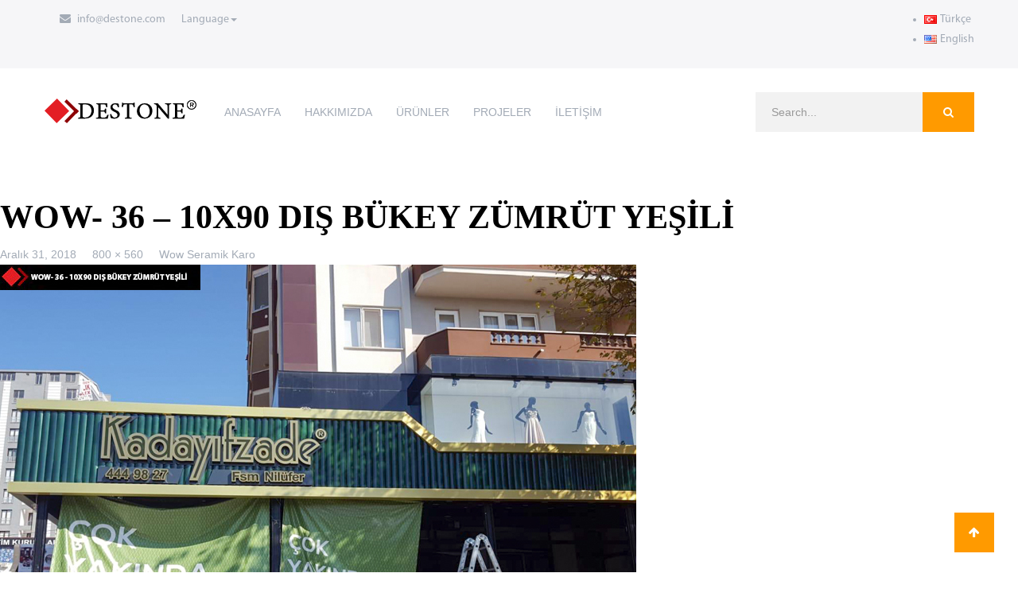

--- FILE ---
content_type: text/html; charset=UTF-8
request_url: https://destone.com/?attachment_id=13342
body_size: 17888
content:
<!DOCTYPE html><html lang="tr-TR"><head><script data-no-optimize="1">var litespeed_docref=sessionStorage.getItem("litespeed_docref");litespeed_docref&&(Object.defineProperty(document,"referrer",{get:function(){return litespeed_docref}}),sessionStorage.removeItem("litespeed_docref"));</script> <meta charset="UTF-8"><meta name="viewport" content="width=device-width"><link rel="profile" href="https://gmpg.org/xfn/11"><link rel="pingback" href="https://destone.com/xmlrpc.php"><meta name='robots' content='index, follow, max-image-preview:large, max-snippet:-1, max-video-preview:-1' /><title>WOW- 36 - 10X90 DIŞ BÜKEY ZÜMRÜT YEŞİLİ - Destone Dogal tas Mermer Mozaik</title><link rel="canonical" href="https://destone.com/wp-content/uploads/WOW-36-10X90-DIŞ-BÜKEY-ZÜMRÜT-YEŞİLİ.jpg" /><meta property="og:locale" content="tr_TR" /><meta property="og:type" content="article" /><meta property="og:title" content="WOW- 36 - 10X90 DIŞ BÜKEY ZÜMRÜT YEŞİLİ - Destone Dogal tas Mermer Mozaik" /><meta property="og:url" content="https://destone.com/wp-content/uploads/WOW-36-10X90-DIŞ-BÜKEY-ZÜMRÜT-YEŞİLİ.jpg" /><meta property="og:site_name" content="Destone Dogal tas Mermer Mozaik" /><meta property="article:publisher" content="https://www.facebook.com/Destoneyapimalzemeleri/" /><meta property="og:image" content="https://destone.com" /><meta property="og:image:width" content="800" /><meta property="og:image:height" content="560" /><meta property="og:image:type" content="image/jpeg" /><meta name="twitter:card" content="summary_large_image" /><meta name="twitter:site" content="@destoneyapi" /><link rel="manifest" href="/pwa-manifest.json"><link rel="apple-touch-icon" sizes="512x512" href="https://destone.com/wp-content/plugins/pwa-for-wp/images/logo-512x512.png"><link rel="apple-touch-icon-precomposed" sizes="192x192" href="https://destone.com/wp-content/plugins/pwa-for-wp/images/logo.png"><link rel='dns-prefetch' href='//www.googletagmanager.com' /><link rel='dns-prefetch' href='//fonts.googleapis.com' /><link rel="alternate" type="application/rss+xml" title="Destone Dogal tas Mermer Mozaik &raquo; akışı" href="https://destone.com/feed/" /><link rel="alternate" type="application/rss+xml" title="Destone Dogal tas Mermer Mozaik &raquo; yorum akışı" href="https://destone.com/comments/feed/" /><link rel="alternate" title="oEmbed (JSON)" type="application/json+oembed" href="https://destone.com/wp-json/oembed/1.0/embed?url=https%3A%2F%2Fdestone.com%2F%3Fattachment_id%3D13342&#038;lang=tr" /><link rel="alternate" title="oEmbed (XML)" type="text/xml+oembed" href="https://destone.com/wp-json/oembed/1.0/embed?url=https%3A%2F%2Fdestone.com%2F%3Fattachment_id%3D13342&#038;format=xml&#038;lang=tr" /> <script type="litespeed/javascript">var ajaxurl='https://destone.com/wp-admin/admin-ajax.php'</script> <style id='wp-img-auto-sizes-contain-inline-css' type='text/css'>img:is([sizes=auto i],[sizes^="auto," i]){contain-intrinsic-size:3000px 1500px}
/*# sourceURL=wp-img-auto-sizes-contain-inline-css */</style><link data-optimized="2" rel="stylesheet" href="https://destone.com/wp-content/litespeed/css/4435d344a74d33c98d05a1627dff5d07.css?ver=aa00a" /><style id='global-styles-inline-css' type='text/css'>:root{--wp--preset--aspect-ratio--square: 1;--wp--preset--aspect-ratio--4-3: 4/3;--wp--preset--aspect-ratio--3-4: 3/4;--wp--preset--aspect-ratio--3-2: 3/2;--wp--preset--aspect-ratio--2-3: 2/3;--wp--preset--aspect-ratio--16-9: 16/9;--wp--preset--aspect-ratio--9-16: 9/16;--wp--preset--color--black: #000000;--wp--preset--color--cyan-bluish-gray: #abb8c3;--wp--preset--color--white: #ffffff;--wp--preset--color--pale-pink: #f78da7;--wp--preset--color--vivid-red: #cf2e2e;--wp--preset--color--luminous-vivid-orange: #ff6900;--wp--preset--color--luminous-vivid-amber: #fcb900;--wp--preset--color--light-green-cyan: #7bdcb5;--wp--preset--color--vivid-green-cyan: #00d084;--wp--preset--color--pale-cyan-blue: #8ed1fc;--wp--preset--color--vivid-cyan-blue: #0693e3;--wp--preset--color--vivid-purple: #9b51e0;--wp--preset--gradient--vivid-cyan-blue-to-vivid-purple: linear-gradient(135deg,rgb(6,147,227) 0%,rgb(155,81,224) 100%);--wp--preset--gradient--light-green-cyan-to-vivid-green-cyan: linear-gradient(135deg,rgb(122,220,180) 0%,rgb(0,208,130) 100%);--wp--preset--gradient--luminous-vivid-amber-to-luminous-vivid-orange: linear-gradient(135deg,rgb(252,185,0) 0%,rgb(255,105,0) 100%);--wp--preset--gradient--luminous-vivid-orange-to-vivid-red: linear-gradient(135deg,rgb(255,105,0) 0%,rgb(207,46,46) 100%);--wp--preset--gradient--very-light-gray-to-cyan-bluish-gray: linear-gradient(135deg,rgb(238,238,238) 0%,rgb(169,184,195) 100%);--wp--preset--gradient--cool-to-warm-spectrum: linear-gradient(135deg,rgb(74,234,220) 0%,rgb(151,120,209) 20%,rgb(207,42,186) 40%,rgb(238,44,130) 60%,rgb(251,105,98) 80%,rgb(254,248,76) 100%);--wp--preset--gradient--blush-light-purple: linear-gradient(135deg,rgb(255,206,236) 0%,rgb(152,150,240) 100%);--wp--preset--gradient--blush-bordeaux: linear-gradient(135deg,rgb(254,205,165) 0%,rgb(254,45,45) 50%,rgb(107,0,62) 100%);--wp--preset--gradient--luminous-dusk: linear-gradient(135deg,rgb(255,203,112) 0%,rgb(199,81,192) 50%,rgb(65,88,208) 100%);--wp--preset--gradient--pale-ocean: linear-gradient(135deg,rgb(255,245,203) 0%,rgb(182,227,212) 50%,rgb(51,167,181) 100%);--wp--preset--gradient--electric-grass: linear-gradient(135deg,rgb(202,248,128) 0%,rgb(113,206,126) 100%);--wp--preset--gradient--midnight: linear-gradient(135deg,rgb(2,3,129) 0%,rgb(40,116,252) 100%);--wp--preset--font-size--small: 13px;--wp--preset--font-size--medium: 20px;--wp--preset--font-size--large: 36px;--wp--preset--font-size--x-large: 42px;--wp--preset--spacing--20: 0.44rem;--wp--preset--spacing--30: 0.67rem;--wp--preset--spacing--40: 1rem;--wp--preset--spacing--50: 1.5rem;--wp--preset--spacing--60: 2.25rem;--wp--preset--spacing--70: 3.38rem;--wp--preset--spacing--80: 5.06rem;--wp--preset--shadow--natural: 6px 6px 9px rgba(0, 0, 0, 0.2);--wp--preset--shadow--deep: 12px 12px 50px rgba(0, 0, 0, 0.4);--wp--preset--shadow--sharp: 6px 6px 0px rgba(0, 0, 0, 0.2);--wp--preset--shadow--outlined: 6px 6px 0px -3px rgb(255, 255, 255), 6px 6px rgb(0, 0, 0);--wp--preset--shadow--crisp: 6px 6px 0px rgb(0, 0, 0);}:where(.is-layout-flex){gap: 0.5em;}:where(.is-layout-grid){gap: 0.5em;}body .is-layout-flex{display: flex;}.is-layout-flex{flex-wrap: wrap;align-items: center;}.is-layout-flex > :is(*, div){margin: 0;}body .is-layout-grid{display: grid;}.is-layout-grid > :is(*, div){margin: 0;}:where(.wp-block-columns.is-layout-flex){gap: 2em;}:where(.wp-block-columns.is-layout-grid){gap: 2em;}:where(.wp-block-post-template.is-layout-flex){gap: 1.25em;}:where(.wp-block-post-template.is-layout-grid){gap: 1.25em;}.has-black-color{color: var(--wp--preset--color--black) !important;}.has-cyan-bluish-gray-color{color: var(--wp--preset--color--cyan-bluish-gray) !important;}.has-white-color{color: var(--wp--preset--color--white) !important;}.has-pale-pink-color{color: var(--wp--preset--color--pale-pink) !important;}.has-vivid-red-color{color: var(--wp--preset--color--vivid-red) !important;}.has-luminous-vivid-orange-color{color: var(--wp--preset--color--luminous-vivid-orange) !important;}.has-luminous-vivid-amber-color{color: var(--wp--preset--color--luminous-vivid-amber) !important;}.has-light-green-cyan-color{color: var(--wp--preset--color--light-green-cyan) !important;}.has-vivid-green-cyan-color{color: var(--wp--preset--color--vivid-green-cyan) !important;}.has-pale-cyan-blue-color{color: var(--wp--preset--color--pale-cyan-blue) !important;}.has-vivid-cyan-blue-color{color: var(--wp--preset--color--vivid-cyan-blue) !important;}.has-vivid-purple-color{color: var(--wp--preset--color--vivid-purple) !important;}.has-black-background-color{background-color: var(--wp--preset--color--black) !important;}.has-cyan-bluish-gray-background-color{background-color: var(--wp--preset--color--cyan-bluish-gray) !important;}.has-white-background-color{background-color: var(--wp--preset--color--white) !important;}.has-pale-pink-background-color{background-color: var(--wp--preset--color--pale-pink) !important;}.has-vivid-red-background-color{background-color: var(--wp--preset--color--vivid-red) !important;}.has-luminous-vivid-orange-background-color{background-color: var(--wp--preset--color--luminous-vivid-orange) !important;}.has-luminous-vivid-amber-background-color{background-color: var(--wp--preset--color--luminous-vivid-amber) !important;}.has-light-green-cyan-background-color{background-color: var(--wp--preset--color--light-green-cyan) !important;}.has-vivid-green-cyan-background-color{background-color: var(--wp--preset--color--vivid-green-cyan) !important;}.has-pale-cyan-blue-background-color{background-color: var(--wp--preset--color--pale-cyan-blue) !important;}.has-vivid-cyan-blue-background-color{background-color: var(--wp--preset--color--vivid-cyan-blue) !important;}.has-vivid-purple-background-color{background-color: var(--wp--preset--color--vivid-purple) !important;}.has-black-border-color{border-color: var(--wp--preset--color--black) !important;}.has-cyan-bluish-gray-border-color{border-color: var(--wp--preset--color--cyan-bluish-gray) !important;}.has-white-border-color{border-color: var(--wp--preset--color--white) !important;}.has-pale-pink-border-color{border-color: var(--wp--preset--color--pale-pink) !important;}.has-vivid-red-border-color{border-color: var(--wp--preset--color--vivid-red) !important;}.has-luminous-vivid-orange-border-color{border-color: var(--wp--preset--color--luminous-vivid-orange) !important;}.has-luminous-vivid-amber-border-color{border-color: var(--wp--preset--color--luminous-vivid-amber) !important;}.has-light-green-cyan-border-color{border-color: var(--wp--preset--color--light-green-cyan) !important;}.has-vivid-green-cyan-border-color{border-color: var(--wp--preset--color--vivid-green-cyan) !important;}.has-pale-cyan-blue-border-color{border-color: var(--wp--preset--color--pale-cyan-blue) !important;}.has-vivid-cyan-blue-border-color{border-color: var(--wp--preset--color--vivid-cyan-blue) !important;}.has-vivid-purple-border-color{border-color: var(--wp--preset--color--vivid-purple) !important;}.has-vivid-cyan-blue-to-vivid-purple-gradient-background{background: var(--wp--preset--gradient--vivid-cyan-blue-to-vivid-purple) !important;}.has-light-green-cyan-to-vivid-green-cyan-gradient-background{background: var(--wp--preset--gradient--light-green-cyan-to-vivid-green-cyan) !important;}.has-luminous-vivid-amber-to-luminous-vivid-orange-gradient-background{background: var(--wp--preset--gradient--luminous-vivid-amber-to-luminous-vivid-orange) !important;}.has-luminous-vivid-orange-to-vivid-red-gradient-background{background: var(--wp--preset--gradient--luminous-vivid-orange-to-vivid-red) !important;}.has-very-light-gray-to-cyan-bluish-gray-gradient-background{background: var(--wp--preset--gradient--very-light-gray-to-cyan-bluish-gray) !important;}.has-cool-to-warm-spectrum-gradient-background{background: var(--wp--preset--gradient--cool-to-warm-spectrum) !important;}.has-blush-light-purple-gradient-background{background: var(--wp--preset--gradient--blush-light-purple) !important;}.has-blush-bordeaux-gradient-background{background: var(--wp--preset--gradient--blush-bordeaux) !important;}.has-luminous-dusk-gradient-background{background: var(--wp--preset--gradient--luminous-dusk) !important;}.has-pale-ocean-gradient-background{background: var(--wp--preset--gradient--pale-ocean) !important;}.has-electric-grass-gradient-background{background: var(--wp--preset--gradient--electric-grass) !important;}.has-midnight-gradient-background{background: var(--wp--preset--gradient--midnight) !important;}.has-small-font-size{font-size: var(--wp--preset--font-size--small) !important;}.has-medium-font-size{font-size: var(--wp--preset--font-size--medium) !important;}.has-large-font-size{font-size: var(--wp--preset--font-size--large) !important;}.has-x-large-font-size{font-size: var(--wp--preset--font-size--x-large) !important;}
/*# sourceURL=global-styles-inline-css */</style><style id='classic-theme-styles-inline-css' type='text/css'>/*! This file is auto-generated */
.wp-block-button__link{color:#fff;background-color:#32373c;border-radius:9999px;box-shadow:none;text-decoration:none;padding:calc(.667em + 2px) calc(1.333em + 2px);font-size:1.125em}.wp-block-file__button{background:#32373c;color:#fff;text-decoration:none}
/*# sourceURL=/wp-includes/css/classic-themes.min.css */</style> <script type="litespeed/javascript" data-src="https://destone.com/wp-includes/js/jquery/jquery.min.js" id="jquery-core-js"></script> <script id="foobox-free-min-js-before" type="litespeed/javascript">var FOOBOX=window.FOOBOX={ready:!0,disableOthers:!1,o:{wordpress:{enabled:!0},fitToScreen:!0,captions:{onlyShowOnHover:!0,dataTitle:["captionTitle","title"],dataDesc:["captionDesc","description"]},rel:'',excludes:'.fbx-link,.nofoobox,.nolightbox,a[href*="pinterest.com/pin/create/button/"]',affiliate:{enabled:!1},error:"Could not load the item"},selectors:[".foogallery-container.foogallery-lightbox-foobox",".foogallery-container.foogallery-lightbox-foobox-free",".gallery",".wp-block-gallery",".wp-caption",".wp-block-image","a:has(img[class*=wp-image-])",".foobox"],pre:function($){},post:function($){},custom:function($){}}</script> 
 <script type="litespeed/javascript" data-src="https://www.googletagmanager.com/gtag/js?id=GT-TNHZ68R" id="google_gtagjs-js"></script> <script id="google_gtagjs-js-after" type="litespeed/javascript">window.dataLayer=window.dataLayer||[];function gtag(){dataLayer.push(arguments)}
gtag("set","linker",{"domains":["destone.com"]});gtag("js",new Date());gtag("set","developer_id.dZTNiMT",!0);gtag("config","GT-TNHZ68R")</script> <link rel="https://api.w.org/" href="https://destone.com/wp-json/" /><link rel="alternate" title="JSON" type="application/json" href="https://destone.com/wp-json/wp/v2/media/13342" /><link rel="EditURI" type="application/rsd+xml" title="RSD" href="https://destone.com/xmlrpc.php?rsd" /><link rel='shortlink' href='https://destone.com/?p=13342' /> <script type="litespeed/javascript">var ajaxurl="https://destone.com/wp-admin/admin-ajax.php"</script><meta name="generator" content="Site Kit by Google 1.170.0" /> <script type="litespeed/javascript" data-src="https://www.googletagmanager.com/gtag/js?id=AW-770031927"></script> <script type="litespeed/javascript">window.dataLayer=window.dataLayer||[];function gtag(){dataLayer.push(arguments)}
gtag('js',new Date());gtag('config','AW-770031927')</script>  <script type="litespeed/javascript">gtag('event','conversion',{'send_to':'AW-770031927/NVI9COrlnpMBELeCl-8C'})</script> <meta name="google-adsense-platform-account" content="ca-host-pub-2644536267352236"><meta name="google-adsense-platform-domain" content="sitekit.withgoogle.com"><meta name="generator" content="Powered by WPBakery Page Builder - drag and drop page builder for WordPress."/>
<!--[if lte IE 9]><link rel="stylesheet" type="text/css" href="https://destone.com/wp-content/plugins/js_composer/assets/css/vc_lte_ie9.min.css" media="screen"><![endif]--> <script  type="litespeed/javascript">(function(m,e,t,r,i,k,a){m[i]=m[i]||function(){(m[i].a=m[i].a||[]).push(arguments)};m[i].l=1*new Date();k=e.createElement(t),a=e.getElementsByTagName(t)[0],k.async=1,k.src=r,a.parentNode.insertBefore(k,a)})(window,document,"script","https://mc.yandex.ru/metrika/tag.js","ym");ym(51335065,"init",{id:51335065,clickmap:!0,trackLinks:!0,accurateTrackBounce:!0,webvisor:!0,})</script> <noscript><div><img src="https://mc.yandex.ru/watch/51335065" style="position:absolute; left:-9999px;" alt="" /></div></noscript>
<style type="text/css" id="housesang-header-css">.opal-footer{
                background-color:#c1b6c1;
            }
        
        
                    .opal-footer .widget .widget-title, .opal-footer .widget .widgettitle, .opal-footer-profile .kc-title-wrap h3.kc_title, .opal-footer-profile h3{
                color:#003ce2;
            }
        
                    .opal-copyright{
                background-color:#dd3333;
            }</style><meta name="generator" content="Powered by Slider Revolution 6.6.20 - responsive, Mobile-Friendly Slider Plugin for WordPress with comfortable drag and drop interface." /><style>.vc_custom_1515122934676{margin-bottom: 40px !important;}</style><link rel="icon" href="https://destone.com/wp-content/uploads/2018/04/destone_logo1-2.png" sizes="32x32" /><link rel="icon" href="https://destone.com/wp-content/uploads/2018/04/destone_logo1-2.png" sizes="192x192" /><meta name="msapplication-TileImage" content="https://destone.com/wp-content/uploads/2018/04/destone_logo1-2.png" /><meta name="pwaforwp" content="wordpress-plugin"/><meta name="theme-color" content="#D5E0EB"><meta name="apple-mobile-web-app-title" content="Destone Dogal tas Mermer Mozaik"><meta name="application-name" content="Destone Dogal tas Mermer Mozaik"><meta name="apple-mobile-web-app-capable" content="yes"><meta name="apple-mobile-web-app-status-bar-style" content="default"><meta name="mobile-web-app-capable" content="yes"><meta name="apple-touch-fullscreen" content="yes"><link rel="apple-touch-icon" sizes="192x192" href="https://destone.com/wp-content/plugins/pwa-for-wp/images/logo.png"><link rel="apple-touch-icon" sizes="512x512" href="https://destone.com/wp-content/plugins/pwa-for-wp/images/logo-512x512.png"> <script type="litespeed/javascript">function setREVStartSize(e){window.RSIW=window.RSIW===undefined?window.innerWidth:window.RSIW;window.RSIH=window.RSIH===undefined?window.innerHeight:window.RSIH;try{var pw=document.getElementById(e.c).parentNode.offsetWidth,newh;pw=pw===0||isNaN(pw)||(e.l=="fullwidth"||e.layout=="fullwidth")?window.RSIW:pw;e.tabw=e.tabw===undefined?0:parseInt(e.tabw);e.thumbw=e.thumbw===undefined?0:parseInt(e.thumbw);e.tabh=e.tabh===undefined?0:parseInt(e.tabh);e.thumbh=e.thumbh===undefined?0:parseInt(e.thumbh);e.tabhide=e.tabhide===undefined?0:parseInt(e.tabhide);e.thumbhide=e.thumbhide===undefined?0:parseInt(e.thumbhide);e.mh=e.mh===undefined||e.mh==""||e.mh==="auto"?0:parseInt(e.mh,0);if(e.layout==="fullscreen"||e.l==="fullscreen")
newh=Math.max(e.mh,window.RSIH);else{e.gw=Array.isArray(e.gw)?e.gw:[e.gw];for(var i in e.rl)if(e.gw[i]===undefined||e.gw[i]===0)e.gw[i]=e.gw[i-1];e.gh=e.el===undefined||e.el===""||(Array.isArray(e.el)&&e.el.length==0)?e.gh:e.el;e.gh=Array.isArray(e.gh)?e.gh:[e.gh];for(var i in e.rl)if(e.gh[i]===undefined||e.gh[i]===0)e.gh[i]=e.gh[i-1];var nl=new Array(e.rl.length),ix=0,sl;e.tabw=e.tabhide>=pw?0:e.tabw;e.thumbw=e.thumbhide>=pw?0:e.thumbw;e.tabh=e.tabhide>=pw?0:e.tabh;e.thumbh=e.thumbhide>=pw?0:e.thumbh;for(var i in e.rl)nl[i]=e.rl[i]<window.RSIW?0:e.rl[i];sl=nl[0];for(var i in nl)if(sl>nl[i]&&nl[i]>0){sl=nl[i];ix=i}
var m=pw>(e.gw[ix]+e.tabw+e.thumbw)?1:(pw-(e.tabw+e.thumbw))/(e.gw[ix]);newh=(e.gh[ix]*m)+(e.tabh+e.thumbh)}
var el=document.getElementById(e.c);if(el!==null&&el)el.style.height=newh+"px";el=document.getElementById(e.c+"_wrapper");if(el!==null&&el){el.style.height=newh+"px";el.style.display="block"}}catch(e){console.log("Failure at Presize of Slider:"+e)}}</script> <style type="text/css" id="wp-custom-css">.box-user{display:none;}</style><noscript><style type="text/css">.wpb_animate_when_almost_visible { opacity: 1; }</style></noscript><style id='rs-plugin-settings-inline-css' type='text/css'>#rs-demo-id {}
/*# sourceURL=rs-plugin-settings-inline-css */</style></head><body class="attachment wp-singular attachment-template-default single single-attachment postid-13342 attachmentid-13342 attachment-jpeg wp-custom-logo wp-theme-housesang group-blog masthead-fixed singular wpb-js-composer js-comp-ver-5.5.5 vc_responsive"><div id="page" class="hfeed site"><div class="pbr-page-inner row-offcanvas row-offcanvas-left"><section id="pbr-topbar" class="pbr-topbar hidden-xs hidden-sm"><div class="container"><div class="inner clearfix"><div class="box-user pull-left"></div><div class="header-email pull-left">
<i class="fa fa-envelope"></i>
<a href="/cdn-cgi/l/email-protection" class="__cf_email__" data-cfemail="adc4c3cbc2edc9c8ded9c2c3c883cec2c0">[email&#160;protected]</a></div><div class="wpml-lang pull-left dropdown">
<span class="dropdown-toggle" data-toggle="dropdown" aria-haspopup="true" aria-expanded="true" role="link">Language<span class="caret"></span></span><div class="dropdown-menu"><div class="language wpml-languages"><ul class="wpml-lang-dropdown"><li class="active"><a href="https://destone.com/?attachment_id=13342"><img data-lazyloaded="1" src="[data-uri]" width="16" height="11" data-src="https://destone.com/wp-content/plugins/polylang/flags/tr.png" alt=""/></a></li></ul></div></div></div><div class="topbar-social pull-right"><ul><li class="lang-item lang-item-29 lang-item-tr current-lang lang-item-first"><a lang="tr-TR" hreflang="tr-TR" href="https://destone.com/?attachment_id=13342" aria-current="true"><img src="[data-uri]" alt="" width="16" height="11" style="width: 16px; height: 11px;" /><span style="margin-left:0.3em;">Türkçe</span></a></li><li class="lang-item lang-item-26 lang-item-en no-translation"><a lang="en-US" hreflang="en-US" href="https://destone.com/en/"><img src="[data-uri]" alt="" width="16" height="11" style="width: 16px; height: 11px;" /><span style="margin-left:0.3em;">English</span></a></li></ul></div></div></div></section><div class="topbar-mobile  hidden-lg hidden-md"><div class="active-mobile pull-left">
<button data-toggle="offcanvas" class="btn btn-offcanvas btn-toggle-canvas offcanvas" type="button">
<i class="fa fa-bars"></i>
</button></div><div class="topbar-inner pull-left"><div class="active-mobile search-popup pull-left">
<span class="fa fa-search"></span><div class="active-content"><form method="get" class="searchform" action="https://destone.com/"><div class="pbr-search input-group">
<input name="s" maxlength="40" class="form-control input-large input-search" type="text" size="20" placeholder="Search...">
<span class="input-group-addon input-large btn-search">
<input type="submit" class="fa" value="&#xf002;" />
</span></div></form></div></div></div></div><header id="pbr-masthead" class="site-header pbr-header-default" role="banner"><div class="no-sticky"><div class="container"><div class="logo-wrapper pull-left"><div id="pbr-logo" class="logo">
<a href="https://destone.com/" class="custom-logo-link" rel="home"><img data-lazyloaded="1" src="[data-uri]" width="227" height="36" data-src="https://destone.com/wp-content/uploads/2018/05/logo.png" class="custom-logo" alt="Destone-yapı-malzemeleri-inşaat-sanayii-ticaret-ltd.şti" decoding="async" /></a></div></div><div class="opal-header-right"><div class="button-header pull-right"><form method="get" class="searchform" action="https://destone.com/"><div class="pbr-search input-group">
<input name="s" maxlength="40" class="form-control input-large input-search" type="text" size="20" placeholder="Search...">
<span class="input-group-addon input-large btn-search">
<input type="submit" class="fa" value="&#xf002;" />
</span></div></form></div><div id="pbr-mainmenu" class="pbr-mainmenu pull-left"><nav  data-duration="300" class="hidden-xs hidden-sm pbr-megamenu  animate navbar navbar-mega" role="navigation"><div class="collapse navbar-collapse navbar-mega-collapse"><ul id="primary-menu" class="nav navbar-nav megamenu"><li id="menu-item-8111" class="menu-item menu-item-type-post_type menu-item-object-page menu-item-home menu-item-8111"><a href="https://destone.com/">ANASAYFA</a></li><li id="menu-item-8113" class="menu-item menu-item-type-post_type menu-item-object-page menu-item-8113"><a href="https://destone.com/hakkimizda/">HAKKIMIZDA</a></li><li id="menu-item-8116" class="menu-item menu-item-type-custom menu-item-object-custom menu-item-has-children menu-item-8116"><a>ÜRÜNLER</a><ul class="sub-menu"><li id="menu-item-8146" class="menu-item menu-item-type-custom menu-item-object-custom menu-item-has-children menu-item-8146"><a href="https://destone.com/dogaltas-cesitleri/">DOĞAL TAŞ ÇEŞİTLERİ</a><ul class="sub-menu"><li id="menu-item-8162" class="menu-item menu-item-type-post_type menu-item-object-page menu-item-8162"><a href="https://destone.com/mermerler/">MERMER</a></li><li id="menu-item-8428" class="menu-item menu-item-type-post_type menu-item-object-page menu-item-8428"><a href="https://destone.com/granitler/">GRANİT</a></li><li id="menu-item-8164" class="menu-item menu-item-type-post_type menu-item-object-page menu-item-8164"><a href="https://destone.com/travertenler/">TRAVERTEN</a></li><li id="menu-item-8163" class="menu-item menu-item-type-post_type menu-item-object-page menu-item-8163"><a href="https://destone.com/oniksler/">ONİKS</a></li><li id="menu-item-8165" class="menu-item menu-item-type-post_type menu-item-object-page menu-item-8165"><a href="https://destone.com/yari-degerli-taslar/">YARI DEĞERLİ TAŞLAR</a></li></ul></li><li id="menu-item-8195" class="menu-item menu-item-type-post_type menu-item-object-page menu-item-8195"><a href="https://destone.com/dijital-cam-panolar/">DİJİTAL CAM VE PANOLAR</a></li><li id="menu-item-8196" class="menu-item menu-item-type-post_type menu-item-object-page menu-item-8196"><a href="https://destone.com/dogal-tas-cam/">DOĞAL TAŞ VE CAM</a></li><li id="menu-item-8147" class="menu-item menu-item-type-custom menu-item-object-custom menu-item-has-children menu-item-8147"><a href="https://destone.com/turk-hamami/">TÜRK HAMAMI</a><ul class="sub-menu"><li id="menu-item-9447" class="menu-item menu-item-type-post_type menu-item-object-page menu-item-9447"><a href="https://destone.com/hamam-tasarimlari/">HAMAM TASARIMLARI</a></li><li id="menu-item-8197" class="menu-item menu-item-type-post_type menu-item-object-page menu-item-8197"><a href="https://destone.com/hamam-panolari/">HAMAM PANOLARI</a></li><li id="menu-item-8198" class="menu-item menu-item-type-post_type menu-item-object-page menu-item-8198"><a href="https://destone.com/hamam-kurnalari/">HAMAM KURNALARI</a></li></ul></li><li id="menu-item-8148" class="menu-item menu-item-type-custom menu-item-object-custom menu-item-has-children menu-item-8148"><a href="https://destone.com/mozaik-cesitleri">MOZAİK ÇEŞİTLERİ</a><ul class="sub-menu"><li id="menu-item-8200" class="menu-item menu-item-type-post_type menu-item-object-page menu-item-8200"><a href="https://destone.com/dogaltas-mozaikler/">DOĞALTAŞ MOZAİK</a></li><li id="menu-item-8199" class="menu-item menu-item-type-post_type menu-item-object-page menu-item-8199"><a href="https://destone.com/porselen-mozaikler/">PORSELEN MOZAİK</a></li><li id="menu-item-14712" class="menu-item menu-item-type-post_type menu-item-object-page menu-item-14712"><a href="https://destone.com/mozaik-cesitleri/el-yapimi-karo/">EL YAPIMI KARO</a></li><li id="menu-item-10780" class="menu-item menu-item-type-post_type menu-item-object-page menu-item-10780"><a href="https://destone.com/cam-mozaik/">CAM MOZAİK</a></li><li id="menu-item-14185" class="menu-item menu-item-type-post_type menu-item-object-page menu-item-14185"><a href="https://destone.com/terra-cotto/">TERRA COTTO TILE</a></li><li id="menu-item-14700" class="menu-item menu-item-type-post_type menu-item-object-page menu-item-14700"><a href="https://destone.com/lava-stone/">LAVA STONE MOSAIC</a></li><li id="menu-item-10945" class="menu-item menu-item-type-post_type menu-item-object-page menu-item-10945"><a href="https://destone.com/ahsap-mozaikler/">AHŞAP MOZAİKLER</a></li></ul></li><li id="menu-item-8201" class="menu-item menu-item-type-post_type menu-item-object-page menu-item-has-children menu-item-8201"><a href="https://destone.com/ciniler-handmade/">ÇİNİ ÇEŞİTLERİ</a><ul class="sub-menu"><li id="menu-item-10449" class="menu-item menu-item-type-post_type menu-item-object-page menu-item-10449"><a href="https://destone.com/duvar-cinileri/">Duvar Çinileri</a></li><li id="menu-item-10450" class="menu-item menu-item-type-post_type menu-item-object-page menu-item-10450"><a href="https://destone.com/zemin-cinileri/">Zemin Çinileri</a></li></ul></li><li id="menu-item-9725" class="menu-item menu-item-type-post_type menu-item-object-page menu-item-has-children menu-item-9725"><a href="https://destone.com/lavabo-cesitleri/">LAVABO MODELLERİ</a><ul class="sub-menu"><li id="menu-item-9167" class="menu-item menu-item-type-post_type menu-item-object-page menu-item-9167"><a href="https://destone.com/porselen-lavabo/">PORSELEN LAVABO</a></li><li id="menu-item-8204" class="menu-item menu-item-type-post_type menu-item-object-page menu-item-8204"><a href="https://destone.com/dogal-tas-lavabolar/" title="Dogaltas lavabo">DOĞALTAŞ LAVABO</a></li><li id="menu-item-9724" class="menu-item menu-item-type-post_type menu-item-object-page menu-item-9724"><a href="https://destone.com/konsol-lavabo/">KONSOL LAVABO</a></li><li id="menu-item-8203" class="menu-item menu-item-type-post_type menu-item-object-page menu-item-8203"><a href="https://destone.com/el-yapimi-lavabolar/">EL YAPIMI LAVABO</a></li><li id="menu-item-8202" class="menu-item menu-item-type-post_type menu-item-object-page menu-item-8202"><a href="https://destone.com/metal-ayakli-lavabolar/" title="Metal ayaklı lavabo">METAL AYAKLI LAVABO</a></li></ul></li><li id="menu-item-9511" class="menu-item menu-item-type-post_type menu-item-object-page menu-item-has-children menu-item-9511"><a href="https://destone.com/dogaltas-kuvet-ve-somine/">DOĞALTAŞ KÜVET ve ŞÖMİNELER</a><ul class="sub-menu"><li id="menu-item-9512" class="menu-item menu-item-type-post_type menu-item-object-page menu-item-9512"><a href="https://destone.com/kuvet/">KÜVET</a></li><li id="menu-item-9513" class="menu-item menu-item-type-post_type menu-item-object-page menu-item-9513"><a href="https://destone.com/somineler/">ŞÖMİNELER</a></li></ul></li></ul></li><li id="menu-item-8117" class="menu-item menu-item-type-custom menu-item-object-custom menu-item-has-children menu-item-8117"><a href="#">PROJELER</a><ul class="sub-menu"><li id="menu-item-8209" class="menu-item menu-item-type-custom menu-item-object-custom menu-item-has-children menu-item-8209"><a href="#">AVM</a><ul class="sub-menu"><li id="menu-item-8232" class="menu-item menu-item-type-post_type menu-item-object-page menu-item-8232"><a href="https://destone.com/atlantis-city-avm/">ATLANTİS CİTY AVM</a></li></ul></li><li id="menu-item-8210" class="menu-item menu-item-type-custom menu-item-object-custom menu-item-has-children menu-item-8210"><a href="https://destone.com/metro-istasyonlari/">METRO İSTASYONLARI</a><ul class="sub-menu"><li id="menu-item-8233" class="menu-item menu-item-type-post_type menu-item-object-page menu-item-8233"><a href="https://destone.com/?page_id=8221">İSTANBUL MARMARAY</a></li><li id="menu-item-8234" class="menu-item menu-item-type-post_type menu-item-object-page menu-item-8234"><a href="https://destone.com/istanbul-metro-istasyonlari/">İSTANBUL METRO İSTASYONLARI</a></li><li id="menu-item-8235" class="menu-item menu-item-type-post_type menu-item-object-page menu-item-8235"><a href="https://destone.com/?page_id=8219">ANKARA METRO İSTASYONLARI</a></li></ul></li><li id="menu-item-8211" class="menu-item menu-item-type-custom menu-item-object-custom menu-item-8211"><a href="https://destone.com/hotel-projeleri/">HOTEL</a></li><li id="menu-item-9862" class="menu-item menu-item-type-post_type menu-item-object-page menu-item-9862"><a href="https://destone.com/cafe-ve-restoran-tasarimlari/">CAFE &#038; RESTORAN</a></li><li id="menu-item-8213" class="menu-item menu-item-type-custom menu-item-object-custom menu-item-has-children menu-item-8213"><a href="#">VİLLA</a><ul class="sub-menu"><li id="menu-item-8239" class="menu-item menu-item-type-post_type menu-item-object-page menu-item-8239"><a href="https://destone.com/?page_id=8215">GÜZEL YALI HOMES</a></li><li id="menu-item-8240" class="menu-item menu-item-type-post_type menu-item-object-page menu-item-8240"><a href="https://destone.com/villa-project/">VİLLA PROJECT</a></li></ul></li></ul></li><li id="menu-item-8252" class="menu-item menu-item-type-post_type menu-item-object-page menu-item-8252"><a href="https://destone.com/iletisim/">İLETİŞİM</a></li></ul></div></nav></div></div></div></div></header><section id="main" class="site-main"><section id="primary" class="content-area image-attachment"><div id="content" class="site-content" role="main"><article id="post-13342" class="post-13342 attachment type-attachment status-inherit hentry"><header class="entry-header"><h1 class="entry-title">WOW- 36 &#8211; 10X90 DIŞ BÜKEY ZÜMRÜT YEŞİLİ</h1><div class="entry-meta"><span class="entry-date"><time class="entry-date" datetime="2018-12-31T07:17:28+00:00">Aralık 31, 2018</time></span><span class="full-size-link"><a href="https://destone.com/wp-content/uploads/WOW-36-10X90-DIŞ-BÜKEY-ZÜMRÜT-YEŞİLİ.jpg">800 &times; 560</a></span><span class="parent-post-link"><a href="https://destone.com/?foogallery=mermer-masalar-2-2-3-3-2-2-2-2-5-2-2" rel="gallery">Wow Seramik Karo</a></span></div></header><div class="entry-content"><div class="entry-attachment"><div class="attachment">
<a href="https://destone.com/?attachment_id=13307" rel="attachment"><img data-lazyloaded="1" src="[data-uri]" width="800" height="560" data-src="https://destone.com/wp-content/uploads/WOW-36-10X90-DIŞ-BÜKEY-ZÜMRÜT-YEŞİLİ.jpg" class="attachment-810x810 size-810x810" alt="" decoding="async" fetchpriority="high" data-srcset="https://destone.com/wp-content/uploads/WOW-36-10X90-DIŞ-BÜKEY-ZÜMRÜT-YEŞİLİ.jpg 800w, https://destone.com/wp-content/uploads/WOW-36-10X90-DIŞ-BÜKEY-ZÜMRÜT-YEŞİLİ-300x210.jpg 300w, https://destone.com/wp-content/uploads/WOW-36-10X90-DIŞ-BÜKEY-ZÜMRÜT-YEŞİLİ-768x538.jpg 768w" data-sizes="(max-width: 800px) 100vw, 800px" /></a></div></div></div></article><nav id="image-navigation" class="navigation image-navigation"><div class="nav-links">
<a href='https://destone.com/?attachment_id=13341'><div class="previous-image">Previous Image</div></a>				<a href='https://destone.com/?attachment_id=14146'><div class="next-image">Next Image</div></a></div></nav><div id="comments" class="comments"><header class="header-title"><h5 class="comments-title title-heading">0 Comment</h5></header></div></div></section></section><footer id="pbr-footer" class="pbr-footer footer-4" role="contentinfo"><div class="inner"><div class="container"><div class="pbr-footer-profile"><div class="wpb-container vc_row wpb_row vc_row-fluid"><div class="container"><div class="row"><div class="wpb_column vc_column_container vc_col-sm-12"><div class="vc_column-inner vc_custom_1515122934676"><div class="wpb_wrapper"><div class="wpb_single_image wpb_content_element vc_align_left"><figure class="wpb_wrapper vc_figure"><div class="vc_single_image-wrapper  vc_box_border_grey"><img data-lazyloaded="1" src="[data-uri]" width="227" height="36" data-src="https://destone.com/wp-content/uploads/2018/05/logo.png" class="vc_single_image-img attachment-full" alt="Destone-yapı-malzemeleri-inşaat-sanayii-ticaret-ltd.şti" decoding="async" loading="lazy" /></div></figure></div></div></div></div></div></div></div><div class="wpb-container vc_row wpb_row vc_row-fluid col-special-2"><div class="container"><div class="row"><div class="footer-infor wpb_column vc_column_container vc_col-sm-4"><div class="vc_column-inner"><div class="wpb_wrapper"><div class="wpb_text_column wpb_content_element " ><div class="wpb_wrapper"><p><i class="fa fa-map-marker"></i><strong>Adres:</strong> Ortaklar Caddesi, Bahçeler Sokak. No:11/B Mecidiyeköy - Şişli / İstanbul</p><p><i class="fa fa-phone"></i><strong>Tel:</strong> 0 (212) 211 70 52</p><p><i class="fa fa-phone"></i><strong>Gsm:</strong> 0 (532) 289 90-69</p><p><i class="fa fa-envelope"></i><strong>Email:</strong> <a href="/cdn-cgi/l/email-protection" class="__cf_email__" data-cfemail="2940474f46694d4c5a5d46474c074a4644075d5b">[email&#160;protected]</a></p></div></div></div></div></div><div class="wpb_column vc_column_container vc_col-sm-4"><div class="vc_column-inner"><div class="wpb_wrapper"><div class="wpb_text_column wpb_content_element " ><div class="wpb_wrapper"><h4>Çalışma Saatleri</h4><p><i class="fa fa-clock-o"></i><strong>Pazartesi - Cumartesi:</strong> Açılış: 8:30 - Kapanış: 19:00</p><p><i class="fa fa-clock-o"></i><strong>Pazar:</strong> Kapalı</p></div></div></div></div></div><div class="wpb_column vc_column_container vc_col-sm-4"><div class="vc_column-inner"><div class="wpb_wrapper"><div class="wpb_text_column wpb_content_element " ><div class="wpb_wrapper"> <script data-cfasync="false" src="/cdn-cgi/scripts/5c5dd728/cloudflare-static/email-decode.min.js"></script><script type="litespeed/javascript">(function(){window.mc4wp=window.mc4wp||{listeners:[],forms:{on:function(evt,cb){window.mc4wp.listeners.push({event:evt,callback:cb})}}}})()</script><form id="mc4wp-form-1" class="mc4wp-form mc4wp-form-6363" method="post" data-id="6363" data-name="Default sign-up form" ><div class="mc4wp-form-fields"><p><p><div class="form-style-1"><h4>
Haberdar Ol!</h4><p>
Çevrende “Nasıl bu kadar Güzel Ürün Bulabiliyorlar?” dediğin herkesin bizde e-bülten aboneliği var. Biz haberdar ediyoruz, onlar da modayı takip ediyor.</p><div class="mc4wp-form">
<input id="mc4wp_email" class="form-control" name="EMAIL" required="required" type="email" placeholder="Lütfen email adresinizi giriniz..." />
<input class="btn" type="submit" value="&#xf0e0;"/></div></div></div><label style="display: none !important;">Leave this field empty if you're human: <input type="text" name="_mc4wp_honeypot" value="" tabindex="-1" autocomplete="off" /></label><input type="hidden" name="_mc4wp_timestamp" value="1768777322" /><input type="hidden" name="_mc4wp_form_id" value="6363" /><input type="hidden" name="_mc4wp_form_element_id" value="mc4wp-form-1" /><div class="mc4wp-response"></div></form></div></div></div></div></div></div></div></div></div></div><section class="pbr-copyright "><div class="container"><div class="copyright-inner clearfix"><div class="pull-left">
Copyright © 2018 - Destone - Tüm Hakları Saklıdır.</div>
<a href="#" class="scrollup"><span class="fa fa-arrow-up"></span></a><div class="copyright-link pull-right"></div></div></div></section></div></footer><div id="pbr-off-canvas" class="pbr-off-canvas sidebar-offcanvas hidden-lg hidden-md"><div class="pbr-off-canvas-body"><div class="offcanvas-head bg-primary">
<button type="button" class="btn btn-offcanvas btn-toggle-canvas btn-default" data-toggle="offcanvas">
<i class="fa fa-close"></i>
</button>
<span>Menu</span></div><nav class="navbar navbar-offcanvas navbar-static" role="navigation"><div class="navbar-collapse navbar-offcanvas-collapse"><ul id="main-menu-offcanvas" class="nav navbar-nav"><li class="menu-item menu-item-type-post_type menu-item-object-page menu-item-home menu-item-8111"><a href="https://destone.com/">ANASAYFA</a></li><li class="menu-item menu-item-type-post_type menu-item-object-page menu-item-8113"><a href="https://destone.com/hakkimizda/">HAKKIMIZDA</a></li><li class="menu-item menu-item-type-custom menu-item-object-custom menu-item-has-children menu-item-8116"><a>ÜRÜNLER</a><ul class="sub-menu"><li class="menu-item menu-item-type-custom menu-item-object-custom menu-item-has-children menu-item-8146"><a href="https://destone.com/dogaltas-cesitleri/">DOĞAL TAŞ ÇEŞİTLERİ</a><ul class="sub-menu"><li class="menu-item menu-item-type-post_type menu-item-object-page menu-item-8162"><a href="https://destone.com/mermerler/">MERMER</a></li><li class="menu-item menu-item-type-post_type menu-item-object-page menu-item-8428"><a href="https://destone.com/granitler/">GRANİT</a></li><li class="menu-item menu-item-type-post_type menu-item-object-page menu-item-8164"><a href="https://destone.com/travertenler/">TRAVERTEN</a></li><li class="menu-item menu-item-type-post_type menu-item-object-page menu-item-8163"><a href="https://destone.com/oniksler/">ONİKS</a></li><li class="menu-item menu-item-type-post_type menu-item-object-page menu-item-8165"><a href="https://destone.com/yari-degerli-taslar/">YARI DEĞERLİ TAŞLAR</a></li></ul></li><li class="menu-item menu-item-type-post_type menu-item-object-page menu-item-8195"><a href="https://destone.com/dijital-cam-panolar/">DİJİTAL CAM VE PANOLAR</a></li><li class="menu-item menu-item-type-post_type menu-item-object-page menu-item-8196"><a href="https://destone.com/dogal-tas-cam/">DOĞAL TAŞ VE CAM</a></li><li class="menu-item menu-item-type-custom menu-item-object-custom menu-item-has-children menu-item-8147"><a href="https://destone.com/turk-hamami/">TÜRK HAMAMI</a><ul class="sub-menu"><li class="menu-item menu-item-type-post_type menu-item-object-page menu-item-9447"><a href="https://destone.com/hamam-tasarimlari/">HAMAM TASARIMLARI</a></li><li class="menu-item menu-item-type-post_type menu-item-object-page menu-item-8197"><a href="https://destone.com/hamam-panolari/">HAMAM PANOLARI</a></li><li class="menu-item menu-item-type-post_type menu-item-object-page menu-item-8198"><a href="https://destone.com/hamam-kurnalari/">HAMAM KURNALARI</a></li></ul></li><li class="menu-item menu-item-type-custom menu-item-object-custom menu-item-has-children menu-item-8148"><a href="https://destone.com/mozaik-cesitleri">MOZAİK ÇEŞİTLERİ</a><ul class="sub-menu"><li class="menu-item menu-item-type-post_type menu-item-object-page menu-item-8200"><a href="https://destone.com/dogaltas-mozaikler/">DOĞALTAŞ MOZAİK</a></li><li class="menu-item menu-item-type-post_type menu-item-object-page menu-item-8199"><a href="https://destone.com/porselen-mozaikler/">PORSELEN MOZAİK</a></li><li class="menu-item menu-item-type-post_type menu-item-object-page menu-item-14712"><a href="https://destone.com/mozaik-cesitleri/el-yapimi-karo/">EL YAPIMI KARO</a></li><li class="menu-item menu-item-type-post_type menu-item-object-page menu-item-10780"><a href="https://destone.com/cam-mozaik/">CAM MOZAİK</a></li><li class="menu-item menu-item-type-post_type menu-item-object-page menu-item-14185"><a href="https://destone.com/terra-cotto/">TERRA COTTO TILE</a></li><li class="menu-item menu-item-type-post_type menu-item-object-page menu-item-14700"><a href="https://destone.com/lava-stone/">LAVA STONE MOSAIC</a></li><li class="menu-item menu-item-type-post_type menu-item-object-page menu-item-10945"><a href="https://destone.com/ahsap-mozaikler/">AHŞAP MOZAİKLER</a></li></ul></li><li class="menu-item menu-item-type-post_type menu-item-object-page menu-item-has-children menu-item-8201"><a href="https://destone.com/ciniler-handmade/">ÇİNİ ÇEŞİTLERİ</a><ul class="sub-menu"><li class="menu-item menu-item-type-post_type menu-item-object-page menu-item-10449"><a href="https://destone.com/duvar-cinileri/">Duvar Çinileri</a></li><li class="menu-item menu-item-type-post_type menu-item-object-page menu-item-10450"><a href="https://destone.com/zemin-cinileri/">Zemin Çinileri</a></li></ul></li><li class="menu-item menu-item-type-post_type menu-item-object-page menu-item-has-children menu-item-9725"><a href="https://destone.com/lavabo-cesitleri/">LAVABO MODELLERİ</a><ul class="sub-menu"><li class="menu-item menu-item-type-post_type menu-item-object-page menu-item-9167"><a href="https://destone.com/porselen-lavabo/">PORSELEN LAVABO</a></li><li class="menu-item menu-item-type-post_type menu-item-object-page menu-item-8204"><a href="https://destone.com/dogal-tas-lavabolar/" title="Dogaltas lavabo">DOĞALTAŞ LAVABO</a></li><li class="menu-item menu-item-type-post_type menu-item-object-page menu-item-9724"><a href="https://destone.com/konsol-lavabo/">KONSOL LAVABO</a></li><li class="menu-item menu-item-type-post_type menu-item-object-page menu-item-8203"><a href="https://destone.com/el-yapimi-lavabolar/">EL YAPIMI LAVABO</a></li><li class="menu-item menu-item-type-post_type menu-item-object-page menu-item-8202"><a href="https://destone.com/metal-ayakli-lavabolar/" title="Metal ayaklı lavabo">METAL AYAKLI LAVABO</a></li></ul></li><li class="menu-item menu-item-type-post_type menu-item-object-page menu-item-has-children menu-item-9511"><a href="https://destone.com/dogaltas-kuvet-ve-somine/">DOĞALTAŞ KÜVET ve ŞÖMİNELER</a><ul class="sub-menu"><li class="menu-item menu-item-type-post_type menu-item-object-page menu-item-9512"><a href="https://destone.com/kuvet/">KÜVET</a></li><li class="menu-item menu-item-type-post_type menu-item-object-page menu-item-9513"><a href="https://destone.com/somineler/">ŞÖMİNELER</a></li></ul></li></ul></li><li class="menu-item menu-item-type-custom menu-item-object-custom menu-item-has-children menu-item-8117"><a href="#">PROJELER</a><ul class="sub-menu"><li class="menu-item menu-item-type-custom menu-item-object-custom menu-item-has-children menu-item-8209"><a href="#">AVM</a><ul class="sub-menu"><li class="menu-item menu-item-type-post_type menu-item-object-page menu-item-8232"><a href="https://destone.com/atlantis-city-avm/">ATLANTİS CİTY AVM</a></li></ul></li><li class="menu-item menu-item-type-custom menu-item-object-custom menu-item-has-children menu-item-8210"><a href="https://destone.com/metro-istasyonlari/">METRO İSTASYONLARI</a><ul class="sub-menu"><li class="menu-item menu-item-type-post_type menu-item-object-page menu-item-8233"><a href="https://destone.com/?page_id=8221">İSTANBUL MARMARAY</a></li><li class="menu-item menu-item-type-post_type menu-item-object-page menu-item-8234"><a href="https://destone.com/istanbul-metro-istasyonlari/">İSTANBUL METRO İSTASYONLARI</a></li><li class="menu-item menu-item-type-post_type menu-item-object-page menu-item-8235"><a href="https://destone.com/?page_id=8219">ANKARA METRO İSTASYONLARI</a></li></ul></li><li class="menu-item menu-item-type-custom menu-item-object-custom menu-item-8211"><a href="https://destone.com/hotel-projeleri/">HOTEL</a></li><li class="menu-item menu-item-type-post_type menu-item-object-page menu-item-9862"><a href="https://destone.com/cafe-ve-restoran-tasarimlari/">CAFE &#038; RESTORAN</a></li><li class="menu-item menu-item-type-custom menu-item-object-custom menu-item-has-children menu-item-8213"><a href="#">VİLLA</a><ul class="sub-menu"><li class="menu-item menu-item-type-post_type menu-item-object-page menu-item-8239"><a href="https://destone.com/?page_id=8215">GÜZEL YALI HOMES</a></li><li class="menu-item menu-item-type-post_type menu-item-object-page menu-item-8240"><a href="https://destone.com/villa-project/">VİLLA PROJECT</a></li></ul></li></ul></li><li class="menu-item menu-item-type-post_type menu-item-object-page menu-item-8252"><a href="https://destone.com/iletisim/">İLETİŞİM</a></li></ul></div></nav></div></div></div></div>
 <script type="litespeed/javascript">window.RS_MODULES=window.RS_MODULES||{};window.RS_MODULES.modules=window.RS_MODULES.modules||{};window.RS_MODULES.waiting=window.RS_MODULES.waiting||[];window.RS_MODULES.defered=!1;window.RS_MODULES.moduleWaiting=window.RS_MODULES.moduleWaiting||{};window.RS_MODULES.type='compiled'</script> <script type="speculationrules">{"prefetch":[{"source":"document","where":{"and":[{"href_matches":"/*"},{"not":{"href_matches":["/wp-*.php","/wp-admin/*","/wp-content/uploads/*","/wp-content/*","/wp-content/plugins/*","/wp-content/themes/housesang/*","/*\\?(.+)"]}},{"not":{"selector_matches":"a[rel~=\"nofollow\"]"}},{"not":{"selector_matches":".no-prefetch, .no-prefetch a"}}]},"eagerness":"conservative"}]}</script>  <script type="litespeed/javascript" data-src="https://www.googletagmanager.com/gtag/js?id=AW-770031927"></script> <script type="litespeed/javascript">window.dataLayer=window.dataLayer||[];function gtag(){dataLayer.push(arguments)}
gtag('js',new Date());gtag('config','AW-770031927')</script>  <script type="litespeed/javascript">gtag('event','conversion',{'send_to':'AW-770031927/NVI9COrlnpMBELeCl-8C'})</script> <script type="litespeed/javascript">(function(){function maybePrefixUrlField(){const value=this.value.trim()
if(value!==''&&value.indexOf('http')!==0){this.value='http://'+value}}
const urlFields=document.querySelectorAll('.mc4wp-form input[type="url"]')
for(let j=0;j<urlFields.length;j++){urlFields[j].addEventListener('blur',maybePrefixUrlField)}})()</script><div id="pwaforwp-add-to-home-click" style="background-color:#D5E0EB" class="pwaforwp-footer-prompt pwaforwp-bounceInUp pwaforwp-animated"> <span id="pwaforwp-prompt-close" class="pwaforwp-prompt-close"></span><h3 style="color:#000">Add Destone Dogal tas Mermer Mozaik to your Homescreen!</h3><div style="background-color:#006dda; color:#fff" class="pwaforwp-btn pwaforwp-btn-add-to-home">Add</div></div> <script type="litespeed/javascript">var sbiajaxurl="https://destone.com/wp-admin/admin-ajax.php"</script> <div
class="qlwapp"
style="--qlwapp-scheme-font-family:inherit;--qlwapp-scheme-font-size:18px;--qlwapp-scheme-icon-size:60px;--qlwapp-scheme-icon-font-size:24px;--qlwapp-scheme-box-max-height:400px;--qlwapp-scheme-brand:#60d60c;--qlwapp-scheme-text:#ffffff;--qlwapp-scheme-box-message-word-break:break-all;--qlwapp-button-notification-bubble-animation:none;"
data-contacts="[{&quot;id&quot;:0,&quot;bot_id&quot;:&quot;&quot;,&quot;order&quot;:1,&quot;active&quot;:1,&quot;chat&quot;:1,&quot;avatar&quot;:&quot;https:\/\/www.gravatar.com\/avatar\/00000000000000000000000000000000&quot;,&quot;type&quot;:&quot;phone&quot;,&quot;phone&quot;:&quot;905322899069&quot;,&quot;group&quot;:&quot;https:\/\/chat.whatsapp.com\/EQuPUtcPzEdIZVlT8JyyNw&quot;,&quot;firstname&quot;:&quot;Sat\u0131\u015f&quot;,&quot;lastname&quot;:&quot;Yetkilisi&quot;,&quot;label&quot;:&quot;Destek&quot;,&quot;message&quot;:&quot;Hello!&quot;,&quot;timefrom&quot;:&quot;00:00&quot;,&quot;timeto&quot;:&quot;00:00&quot;,&quot;timezone&quot;:&quot;UTC+3&quot;,&quot;visibility&quot;:&quot;readonly&quot;,&quot;timedays&quot;:[],&quot;display&quot;:{&quot;entries&quot;:{&quot;post&quot;:{&quot;include&quot;:1,&quot;ids&quot;:[]},&quot;page&quot;:{&quot;include&quot;:1,&quot;ids&quot;:[]},&quot;adsforwp&quot;:{&quot;include&quot;:1,&quot;ids&quot;:[]}},&quot;taxonomies&quot;:{&quot;category&quot;:{&quot;include&quot;:1,&quot;ids&quot;:[]},&quot;post_tag&quot;:{&quot;include&quot;:1,&quot;ids&quot;:[]},&quot;post_format&quot;:{&quot;include&quot;:1,&quot;ids&quot;:[]}},&quot;target&quot;:{&quot;include&quot;:1,&quot;ids&quot;:[]},&quot;devices&quot;:&quot;all&quot;}}]"
data-display="{&quot;devices&quot;:&quot;all&quot;,&quot;entries&quot;:{&quot;post&quot;:{&quot;include&quot;:1,&quot;ids&quot;:[]},&quot;page&quot;:{&quot;include&quot;:1,&quot;ids&quot;:[]},&quot;adsforwp&quot;:{&quot;include&quot;:1,&quot;ids&quot;:[]}},&quot;taxonomies&quot;:{&quot;category&quot;:{&quot;include&quot;:1,&quot;ids&quot;:[]},&quot;post_tag&quot;:{&quot;include&quot;:1,&quot;ids&quot;:[]},&quot;post_format&quot;:{&quot;include&quot;:1,&quot;ids&quot;:[]}},&quot;target&quot;:{&quot;include&quot;:1,&quot;ids&quot;:[]}}"
data-button="{&quot;layout&quot;:&quot;bubble&quot;,&quot;box&quot;:&quot;yes&quot;,&quot;position&quot;:&quot;bottom-right&quot;,&quot;text&quot;:&quot;Bize Ula\u015f\u0131n&quot;,&quot;message&quot;:&quot;Merhaba Nas\u0131l Yard\u0131mc\u0131 Olabiliriz&quot;,&quot;icon&quot;:&quot;qlwapp-whatsapp-icon&quot;,&quot;type&quot;:&quot;phone&quot;,&quot;phone&quot;:&quot;905322899069&quot;,&quot;group&quot;:&quot;https:\/\/chat.whatsapp.com\/EQuPUtcPzEdIZVlT8JyyNw&quot;,&quot;developer&quot;:&quot;no&quot;,&quot;rounded&quot;:&quot;no&quot;,&quot;timefrom&quot;:&quot;00:00&quot;,&quot;timeto&quot;:&quot;00:00&quot;,&quot;timedays&quot;:[],&quot;timezone&quot;:&quot;UTC+0&quot;,&quot;visibility&quot;:&quot;readonly&quot;,&quot;animation_name&quot;:&quot;&quot;,&quot;animation_delay&quot;:&quot;&quot;,&quot;whatsapp_link_type&quot;:&quot;web&quot;,&quot;notification_bubble&quot;:&quot;none&quot;,&quot;notification_bubble_animation&quot;:&quot;none&quot;}"
data-box="{&quot;enable&quot;:&quot;yes&quot;,&quot;auto_open&quot;:&quot;no&quot;,&quot;auto_delay_open&quot;:1000,&quot;lazy_load&quot;:&quot;no&quot;,&quot;allow_outside_close&quot;:&quot;no&quot;,&quot;header&quot;:&quot;&lt;h3&gt;Merhaba!&lt;\/h3&gt;\r\nWhatsApp&#039;ta sohbet etmek veya bize bir e-posta g\u00f6ndermek i\u00e7in a\u015fa\u011f\u0131daki temsilcilerimizden birini t\u0131klay\u0131n &lt;a href=\&quot;mailto:info@destone.com\&quot;&gt;info@destone.com&lt;\/a&gt;&quot;,&quot;footer&quot;:&quot;Powered by &lt;a href=\&quot;https:\/\/quadlayers.com\/portfolio\/whatsapp-chat\/?utm_source=qlwapp_admin\&quot; target=\&quot;_blank\&quot; rel=\&quot;noopener\&quot;&gt;WhatsApp Chat&lt;\/a&gt;&quot;,&quot;response&quot;:&quot;Write a response&quot;,&quot;consent_message&quot;:&quot;I accept cookies and privacy policy.&quot;,&quot;consent_enabled&quot;:&quot;no&quot;}"
data-scheme="{&quot;font_family&quot;:&quot;inherit&quot;,&quot;font_size&quot;:&quot;18&quot;,&quot;icon_size&quot;:&quot;60&quot;,&quot;icon_font_size&quot;:&quot;24&quot;,&quot;box_max_height&quot;:&quot;400&quot;,&quot;brand&quot;:&quot;#60d60c&quot;,&quot;text&quot;:&quot;#ffffff&quot;,&quot;link&quot;:&quot;&quot;,&quot;message&quot;:&quot;&quot;,&quot;label&quot;:&quot;&quot;,&quot;name&quot;:&quot;&quot;,&quot;contact_role_color&quot;:&quot;&quot;,&quot;contact_name_color&quot;:&quot;&quot;,&quot;contact_availability_color&quot;:&quot;&quot;,&quot;box_message_word_break&quot;:&quot;break-all&quot;}"
><div class="qlwapp-footer"><p>Powered by <a href="https://quadlayers.com/portfolio/whatsapp-chat/?utm_source=qlwapp_admin" target="_blank" rel="noopener">WhatsApp Chat</a></p></div></div> <script id="wp-i18n-js-after" type="litespeed/javascript">wp.i18n.setLocaleData({'text direction\u0004ltr':['ltr']})</script> <script id="contact-form-7-js-translations" type="litespeed/javascript">(function(domain,translations){var localeData=translations.locale_data[domain]||translations.locale_data.messages;localeData[""].domain=domain;wp.i18n.setLocaleData(localeData,domain)})("contact-form-7",{"translation-revision-date":"2024-07-22 17:28:11+0000","generator":"GlotPress\/4.0.1","domain":"messages","locale_data":{"messages":{"":{"domain":"messages","plural-forms":"nplurals=2; plural=n > 1;","lang":"tr"},"This contact form is placed in the wrong place.":["Bu ileti\u015fim formu yanl\u0131\u015f yere yerle\u015ftirilmi\u015f."],"Error:":["Hata:"]}},"comment":{"reference":"includes\/js\/index.js"}})</script> <script id="contact-form-7-js-before" type="litespeed/javascript">var wpcf7={"api":{"root":"https:\/\/destone.com\/wp-json\/","namespace":"contact-form-7\/v1"},"cached":1}</script> <script id="pll_cookie_script-js-after" type="litespeed/javascript">(function(){var expirationDate=new Date();expirationDate.setTime(expirationDate.getTime()+31536000*1000);document.cookie="pll_language=tr; expires="+expirationDate.toUTCString()+"; path=/; secure; SameSite=Lax"}())</script> <script id="housesang-script-js-extra" type="litespeed/javascript">var housesangAjax={"ajaxurl":"https://destone.com/wp-admin/admin-ajax.php"}</script> <script type="litespeed/javascript" data-src="https://www.google.com/recaptcha/api.js?render=HcbAAAAAOruBDwxLZUR88Zf1Ph8UdGwnipR&amp;ver=3.0" id="google-recaptcha-js"></script> <script id="wpcf7-recaptcha-js-before" type="litespeed/javascript">var wpcf7_recaptcha={"sitekey":"HcbAAAAAOruBDwxLZUR88Zf1Ph8UdGwnipR","actions":{"homepage":"homepage","contactform":"contactform"}}</script> <script id="pwaforwp-js-js-extra" type="litespeed/javascript">var pwaforwp_js_obj={"ajax_url":"https://destone.com/wp-admin/admin-ajax.php","pwa_ms_prefix":"","pwa_home_url":"https://destone.com/","loader_desktop":"0","loader_mobile":"0","loader_admin":"0","user_admin":"","loader_only_pwa":"0","reset_cookies":"0","force_rememberme":"0","swipe_navigation":"0","pwa_manifest_name":"pwa-manifest.json","is_desplay":"1","visibility_excludes":[],"utm_enabled":"0","utm_details":{"utm_source":"pwa-app","utm_medium":"pwa-app","utm_campaign":"pwa-campaign","utm_term":"pwa-term","utm_content":"pwa-content"}}</script> <script id="pwaforwp-download-js-js-extra" type="litespeed/javascript">var pwaforwp_download_js_obj={"force_rememberme":"0"}</script> <script data-no-optimize="1">window.lazyLoadOptions=Object.assign({},{threshold:300},window.lazyLoadOptions||{});!function(t,e){"object"==typeof exports&&"undefined"!=typeof module?module.exports=e():"function"==typeof define&&define.amd?define(e):(t="undefined"!=typeof globalThis?globalThis:t||self).LazyLoad=e()}(this,function(){"use strict";function e(){return(e=Object.assign||function(t){for(var e=1;e<arguments.length;e++){var n,a=arguments[e];for(n in a)Object.prototype.hasOwnProperty.call(a,n)&&(t[n]=a[n])}return t}).apply(this,arguments)}function o(t){return e({},at,t)}function l(t,e){return t.getAttribute(gt+e)}function c(t){return l(t,vt)}function s(t,e){return function(t,e,n){e=gt+e;null!==n?t.setAttribute(e,n):t.removeAttribute(e)}(t,vt,e)}function i(t){return s(t,null),0}function r(t){return null===c(t)}function u(t){return c(t)===_t}function d(t,e,n,a){t&&(void 0===a?void 0===n?t(e):t(e,n):t(e,n,a))}function f(t,e){et?t.classList.add(e):t.className+=(t.className?" ":"")+e}function _(t,e){et?t.classList.remove(e):t.className=t.className.replace(new RegExp("(^|\\s+)"+e+"(\\s+|$)")," ").replace(/^\s+/,"").replace(/\s+$/,"")}function g(t){return t.llTempImage}function v(t,e){!e||(e=e._observer)&&e.unobserve(t)}function b(t,e){t&&(t.loadingCount+=e)}function p(t,e){t&&(t.toLoadCount=e)}function n(t){for(var e,n=[],a=0;e=t.children[a];a+=1)"SOURCE"===e.tagName&&n.push(e);return n}function h(t,e){(t=t.parentNode)&&"PICTURE"===t.tagName&&n(t).forEach(e)}function a(t,e){n(t).forEach(e)}function m(t){return!!t[lt]}function E(t){return t[lt]}function I(t){return delete t[lt]}function y(e,t){var n;m(e)||(n={},t.forEach(function(t){n[t]=e.getAttribute(t)}),e[lt]=n)}function L(a,t){var o;m(a)&&(o=E(a),t.forEach(function(t){var e,n;e=a,(t=o[n=t])?e.setAttribute(n,t):e.removeAttribute(n)}))}function k(t,e,n){f(t,e.class_loading),s(t,st),n&&(b(n,1),d(e.callback_loading,t,n))}function A(t,e,n){n&&t.setAttribute(e,n)}function O(t,e){A(t,rt,l(t,e.data_sizes)),A(t,it,l(t,e.data_srcset)),A(t,ot,l(t,e.data_src))}function w(t,e,n){var a=l(t,e.data_bg_multi),o=l(t,e.data_bg_multi_hidpi);(a=nt&&o?o:a)&&(t.style.backgroundImage=a,n=n,f(t=t,(e=e).class_applied),s(t,dt),n&&(e.unobserve_completed&&v(t,e),d(e.callback_applied,t,n)))}function x(t,e){!e||0<e.loadingCount||0<e.toLoadCount||d(t.callback_finish,e)}function M(t,e,n){t.addEventListener(e,n),t.llEvLisnrs[e]=n}function N(t){return!!t.llEvLisnrs}function z(t){if(N(t)){var e,n,a=t.llEvLisnrs;for(e in a){var o=a[e];n=e,o=o,t.removeEventListener(n,o)}delete t.llEvLisnrs}}function C(t,e,n){var a;delete t.llTempImage,b(n,-1),(a=n)&&--a.toLoadCount,_(t,e.class_loading),e.unobserve_completed&&v(t,n)}function R(i,r,c){var l=g(i)||i;N(l)||function(t,e,n){N(t)||(t.llEvLisnrs={});var a="VIDEO"===t.tagName?"loadeddata":"load";M(t,a,e),M(t,"error",n)}(l,function(t){var e,n,a,o;n=r,a=c,o=u(e=i),C(e,n,a),f(e,n.class_loaded),s(e,ut),d(n.callback_loaded,e,a),o||x(n,a),z(l)},function(t){var e,n,a,o;n=r,a=c,o=u(e=i),C(e,n,a),f(e,n.class_error),s(e,ft),d(n.callback_error,e,a),o||x(n,a),z(l)})}function T(t,e,n){var a,o,i,r,c;t.llTempImage=document.createElement("IMG"),R(t,e,n),m(c=t)||(c[lt]={backgroundImage:c.style.backgroundImage}),i=n,r=l(a=t,(o=e).data_bg),c=l(a,o.data_bg_hidpi),(r=nt&&c?c:r)&&(a.style.backgroundImage='url("'.concat(r,'")'),g(a).setAttribute(ot,r),k(a,o,i)),w(t,e,n)}function G(t,e,n){var a;R(t,e,n),a=e,e=n,(t=Et[(n=t).tagName])&&(t(n,a),k(n,a,e))}function D(t,e,n){var a;a=t,(-1<It.indexOf(a.tagName)?G:T)(t,e,n)}function S(t,e,n){var a;t.setAttribute("loading","lazy"),R(t,e,n),a=e,(e=Et[(n=t).tagName])&&e(n,a),s(t,_t)}function V(t){t.removeAttribute(ot),t.removeAttribute(it),t.removeAttribute(rt)}function j(t){h(t,function(t){L(t,mt)}),L(t,mt)}function F(t){var e;(e=yt[t.tagName])?e(t):m(e=t)&&(t=E(e),e.style.backgroundImage=t.backgroundImage)}function P(t,e){var n;F(t),n=e,r(e=t)||u(e)||(_(e,n.class_entered),_(e,n.class_exited),_(e,n.class_applied),_(e,n.class_loading),_(e,n.class_loaded),_(e,n.class_error)),i(t),I(t)}function U(t,e,n,a){var o;n.cancel_on_exit&&(c(t)!==st||"IMG"===t.tagName&&(z(t),h(o=t,function(t){V(t)}),V(o),j(t),_(t,n.class_loading),b(a,-1),i(t),d(n.callback_cancel,t,e,a)))}function $(t,e,n,a){var o,i,r=(i=t,0<=bt.indexOf(c(i)));s(t,"entered"),f(t,n.class_entered),_(t,n.class_exited),o=t,i=a,n.unobserve_entered&&v(o,i),d(n.callback_enter,t,e,a),r||D(t,n,a)}function q(t){return t.use_native&&"loading"in HTMLImageElement.prototype}function H(t,o,i){t.forEach(function(t){return(a=t).isIntersecting||0<a.intersectionRatio?$(t.target,t,o,i):(e=t.target,n=t,a=o,t=i,void(r(e)||(f(e,a.class_exited),U(e,n,a,t),d(a.callback_exit,e,n,t))));var e,n,a})}function B(e,n){var t;tt&&!q(e)&&(n._observer=new IntersectionObserver(function(t){H(t,e,n)},{root:(t=e).container===document?null:t.container,rootMargin:t.thresholds||t.threshold+"px"}))}function J(t){return Array.prototype.slice.call(t)}function K(t){return t.container.querySelectorAll(t.elements_selector)}function Q(t){return c(t)===ft}function W(t,e){return e=t||K(e),J(e).filter(r)}function X(e,t){var n;(n=K(e),J(n).filter(Q)).forEach(function(t){_(t,e.class_error),i(t)}),t.update()}function t(t,e){var n,a,t=o(t);this._settings=t,this.loadingCount=0,B(t,this),n=t,a=this,Y&&window.addEventListener("online",function(){X(n,a)}),this.update(e)}var Y="undefined"!=typeof window,Z=Y&&!("onscroll"in window)||"undefined"!=typeof navigator&&/(gle|ing|ro)bot|crawl|spider/i.test(navigator.userAgent),tt=Y&&"IntersectionObserver"in window,et=Y&&"classList"in document.createElement("p"),nt=Y&&1<window.devicePixelRatio,at={elements_selector:".lazy",container:Z||Y?document:null,threshold:300,thresholds:null,data_src:"src",data_srcset:"srcset",data_sizes:"sizes",data_bg:"bg",data_bg_hidpi:"bg-hidpi",data_bg_multi:"bg-multi",data_bg_multi_hidpi:"bg-multi-hidpi",data_poster:"poster",class_applied:"applied",class_loading:"litespeed-loading",class_loaded:"litespeed-loaded",class_error:"error",class_entered:"entered",class_exited:"exited",unobserve_completed:!0,unobserve_entered:!1,cancel_on_exit:!0,callback_enter:null,callback_exit:null,callback_applied:null,callback_loading:null,callback_loaded:null,callback_error:null,callback_finish:null,callback_cancel:null,use_native:!1},ot="src",it="srcset",rt="sizes",ct="poster",lt="llOriginalAttrs",st="loading",ut="loaded",dt="applied",ft="error",_t="native",gt="data-",vt="ll-status",bt=[st,ut,dt,ft],pt=[ot],ht=[ot,ct],mt=[ot,it,rt],Et={IMG:function(t,e){h(t,function(t){y(t,mt),O(t,e)}),y(t,mt),O(t,e)},IFRAME:function(t,e){y(t,pt),A(t,ot,l(t,e.data_src))},VIDEO:function(t,e){a(t,function(t){y(t,pt),A(t,ot,l(t,e.data_src))}),y(t,ht),A(t,ct,l(t,e.data_poster)),A(t,ot,l(t,e.data_src)),t.load()}},It=["IMG","IFRAME","VIDEO"],yt={IMG:j,IFRAME:function(t){L(t,pt)},VIDEO:function(t){a(t,function(t){L(t,pt)}),L(t,ht),t.load()}},Lt=["IMG","IFRAME","VIDEO"];return t.prototype={update:function(t){var e,n,a,o=this._settings,i=W(t,o);{if(p(this,i.length),!Z&&tt)return q(o)?(e=o,n=this,i.forEach(function(t){-1!==Lt.indexOf(t.tagName)&&S(t,e,n)}),void p(n,0)):(t=this._observer,o=i,t.disconnect(),a=t,void o.forEach(function(t){a.observe(t)}));this.loadAll(i)}},destroy:function(){this._observer&&this._observer.disconnect(),K(this._settings).forEach(function(t){I(t)}),delete this._observer,delete this._settings,delete this.loadingCount,delete this.toLoadCount},loadAll:function(t){var e=this,n=this._settings;W(t,n).forEach(function(t){v(t,e),D(t,n,e)})},restoreAll:function(){var e=this._settings;K(e).forEach(function(t){P(t,e)})}},t.load=function(t,e){e=o(e);D(t,e)},t.resetStatus=function(t){i(t)},t}),function(t,e){"use strict";function n(){e.body.classList.add("litespeed_lazyloaded")}function a(){console.log("[LiteSpeed] Start Lazy Load"),o=new LazyLoad(Object.assign({},t.lazyLoadOptions||{},{elements_selector:"[data-lazyloaded]",callback_finish:n})),i=function(){o.update()},t.MutationObserver&&new MutationObserver(i).observe(e.documentElement,{childList:!0,subtree:!0,attributes:!0})}var o,i;t.addEventListener?t.addEventListener("load",a,!1):t.attachEvent("onload",a)}(window,document);</script><script data-no-optimize="1">window.litespeed_ui_events=window.litespeed_ui_events||["mouseover","click","keydown","wheel","touchmove","touchstart"];var urlCreator=window.URL||window.webkitURL;function litespeed_load_delayed_js_force(){console.log("[LiteSpeed] Start Load JS Delayed"),litespeed_ui_events.forEach(e=>{window.removeEventListener(e,litespeed_load_delayed_js_force,{passive:!0})}),document.querySelectorAll("iframe[data-litespeed-src]").forEach(e=>{e.setAttribute("src",e.getAttribute("data-litespeed-src"))}),"loading"==document.readyState?window.addEventListener("DOMContentLoaded",litespeed_load_delayed_js):litespeed_load_delayed_js()}litespeed_ui_events.forEach(e=>{window.addEventListener(e,litespeed_load_delayed_js_force,{passive:!0})});async function litespeed_load_delayed_js(){let t=[];for(var d in document.querySelectorAll('script[type="litespeed/javascript"]').forEach(e=>{t.push(e)}),t)await new Promise(e=>litespeed_load_one(t[d],e));document.dispatchEvent(new Event("DOMContentLiteSpeedLoaded")),window.dispatchEvent(new Event("DOMContentLiteSpeedLoaded"))}function litespeed_load_one(t,e){console.log("[LiteSpeed] Load ",t);var d=document.createElement("script");d.addEventListener("load",e),d.addEventListener("error",e),t.getAttributeNames().forEach(e=>{"type"!=e&&d.setAttribute("data-src"==e?"src":e,t.getAttribute(e))});let a=!(d.type="text/javascript");!d.src&&t.textContent&&(d.src=litespeed_inline2src(t.textContent),a=!0),t.after(d),t.remove(),a&&e()}function litespeed_inline2src(t){try{var d=urlCreator.createObjectURL(new Blob([t.replace(/^(?:<!--)?(.*?)(?:-->)?$/gm,"$1")],{type:"text/javascript"}))}catch(e){d="data:text/javascript;base64,"+btoa(t.replace(/^(?:<!--)?(.*?)(?:-->)?$/gm,"$1"))}return d}</script><script data-no-optimize="1">var litespeed_vary=document.cookie.replace(/(?:(?:^|.*;\s*)_lscache_vary\s*\=\s*([^;]*).*$)|^.*$/,"");litespeed_vary||fetch("/wp-content/plugins/litespeed-cache/guest.vary.php",{method:"POST",cache:"no-cache",redirect:"follow"}).then(e=>e.json()).then(e=>{console.log(e),e.hasOwnProperty("reload")&&"yes"==e.reload&&(sessionStorage.setItem("litespeed_docref",document.referrer),window.location.reload(!0))});</script><script data-optimized="1" type="litespeed/javascript" data-src="https://destone.com/wp-content/litespeed/js/c67d75cf4049715e4ea4caf6c4ce2c1b.js?ver=aa00a"></script><script defer src="https://static.cloudflareinsights.com/beacon.min.js/vcd15cbe7772f49c399c6a5babf22c1241717689176015" integrity="sha512-ZpsOmlRQV6y907TI0dKBHq9Md29nnaEIPlkf84rnaERnq6zvWvPUqr2ft8M1aS28oN72PdrCzSjY4U6VaAw1EQ==" data-cf-beacon='{"version":"2024.11.0","token":"075580266e2f4035b1a66aa56c7a9f33","r":1,"server_timing":{"name":{"cfCacheStatus":true,"cfEdge":true,"cfExtPri":true,"cfL4":true,"cfOrigin":true,"cfSpeedBrain":true},"location_startswith":null}}' crossorigin="anonymous"></script>
</body></html>
<!-- Page optimized by LiteSpeed Cache @2026-01-18 23:02:05 -->

<!-- Page cached by LiteSpeed Cache 7.7 on 2026-01-18 23:02:02 -->
<!-- Guest Mode -->
<!-- QUIC.cloud UCSS in queue -->